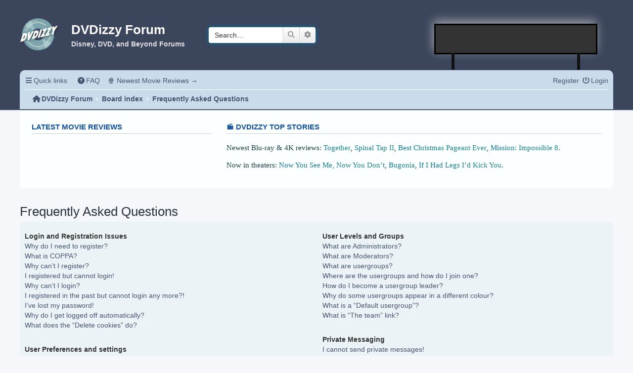

--- FILE ---
content_type: text/html; charset=utf-8
request_url: https://www.google.com/recaptcha/api2/aframe
body_size: 266
content:
<!DOCTYPE HTML><html><head><meta http-equiv="content-type" content="text/html; charset=UTF-8"></head><body><script nonce="FaqclG9Fsdua09H_TWkkGg">/** Anti-fraud and anti-abuse applications only. See google.com/recaptcha */ try{var clients={'sodar':'https://pagead2.googlesyndication.com/pagead/sodar?'};window.addEventListener("message",function(a){try{if(a.source===window.parent){var b=JSON.parse(a.data);var c=clients[b['id']];if(c){var d=document.createElement('img');d.src=c+b['params']+'&rc='+(localStorage.getItem("rc::a")?sessionStorage.getItem("rc::b"):"");window.document.body.appendChild(d);sessionStorage.setItem("rc::e",parseInt(sessionStorage.getItem("rc::e")||0)+1);localStorage.setItem("rc::h",'1768462267490');}}}catch(b){}});window.parent.postMessage("_grecaptcha_ready", "*");}catch(b){}</script></body></html>